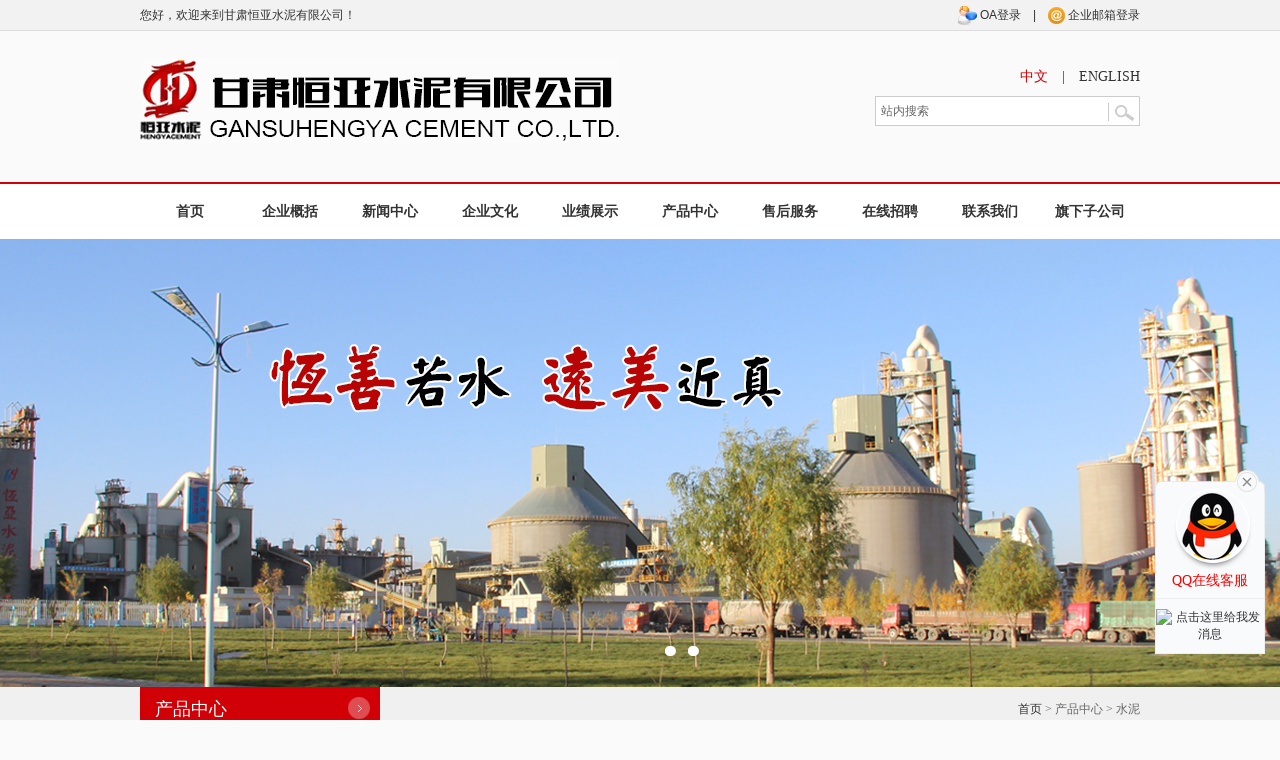

--- FILE ---
content_type: text/html;charset=utf-8
request_url: http://hycement.com/newsshow.php?cid=18&id=75
body_size: 4188
content:
<!DOCTYPE html PUBLIC "-//W3C//DTD XHTML 1.0 Transitional//EN" "http://www.w3.org/TR/xhtml1/DTD/xhtml1-transitional.dtd">
<html xmlns="http://www.w3.org/1999/xhtml">
<head>
<meta http-equiv="Content-Type" content="text/html; charset=utf-8" />
<meta name="Keywords" content="恒亚水泥,甘肃恒亚水泥有限公司,恒远国际,水泥熟料," />
<meta name="Description" content="公司采用先进的新型干法预分解生产技术，主机设备均采用国际知名品牌之公司产品；质量控制采用世界先进的X荧光分析仪在线检测技术，建立完善的质量管理体系及内部审核机制，保障产品质量控制的稳定性。" />
<title>中抗42.5水泥|水泥|甘肃恒亚水泥有限公司|恒亚水泥,甘肃恒亚水泥有限公司,恒远国际,水泥熟料,</title>
<link href="E_img/Style.css" rel="stylesheet" type="text/css" />
</head>
<body>
<script src="js/jquery.min.js"></script>
<script src="js/work.js"></script>
<div id="tool">
<div id="toolarea">
<span><a href="http://oa.hengyuangroup.com" target="_blank"><img src="E_img/index_03.jpg"  align="absmiddle"/>OA登录</a>　|　<a href="http://mail.hengyuangroup.com" target="_blank"><img src="E_img/index_06.jpg"  align="absmiddle"/>企业邮箱登录</a></span>
您好，欢迎来到甘肃恒亚水泥有限公司！</div>
</div>

<div id="top">
<div id="topr">
<div id="topra"><a href="./"  target="_blank"><strong class="red">中文</strong></a>　|　<a href="./en.php"  target="_blank">ENGLISH</a></div>
<form name="ssform" action="news.php" method="post">
<div id="tops">
<div id="Top_s_s"><input name="keyword" type="text" class="bbssearchinputA" value="站内搜索" onfocus="this.value=&#39;&#39;" onblur="if (value ==&quot;&quot;){value=&quot;站内搜索&quot;}" /></div>
<div id="Top_s_b"><input type="submit" name="button" id="button" value="" class="S_button" /></div>
</div>
</form>
</div>
<a href="./"><img src="E_img/index_11.jpg" /></a></div>

<div id="navebg">
<div class="navbg">
  <div class="col960">
    <ul id="navul" class="cl">
      <li><a href="./">首页</a></li>
      
      <li><a href="./about.php?cid=2">企业概括</a>
      <ul>
<li><a href="./about.php?cid=2">领导致辞</a></li>
<li><a href="./about.php?cid=3">公司简介</a></li>
<li><a href="./about.php?cid=4">公司架构</a></li>
<li><a href="./news.php?cid=5">企业视频</a></li>
<li><a href="./news.php?cid=6">资质荣誉</a></li>
<li><a href="./news.php?cid=7">认证体系</a></li>
</ul>
</li>

      <li><a href="./news.php?cid=9">新闻中心</a>
      <ul>
<li><a href="./news.php?cid=9">公司公告</a></li>
<li><a href="./news.php?cid=10">公司新闻</a></li>
<li><a href="./news.php?cid=11">公司动态</a></li>
<li><a href="./news.php?cid=12">行业新闻</a></li>
</ul>
</li>

      <li><a href="./about.php?cid=14">企业文化</a>
      <ul>
<li><a href="./about.php?cid=14">企业理念</a></li>
<li><a href="./news.php?cid=15">员工风采</a></li>
<li><a href="./news.php?cid=16">企业环境</a></li>
</ul>
</li>

      <li><a href="./news.php?cid=65">业绩展示</a>
      <ul>
<li><a href="./news.php?cid=65">业绩展示</a></li>
</ul>
</li>
     
     
<li><a href="./news.php?cid=18">产品中心</a>
      <ul>
<li><a href="./news.php?cid=18">水泥</a></li>
<li><a href="./news.php?cid=19">熟料</a></li>
<li><a href="./news.php?cid=20">特种水泥</a></li>
</ul>
</li>

<li><a href="./about.php?cid=22">售后服务</a>
      <ul>
<li><a href="./about.php?cid=22">服务承诺</a></li>
<li><a href="./about.php?cid=23">服务咨询</a></li>
</ul>
</li>

<li><a href="./join.php">在线招聘</a>
      <ul>
<li><a href="./join.php">岗位应聘</a></li>
<li><a href="./message.php">简历提交</a></li>
</ul>
</li>

<li><a href="./about.php?cid=27">联系我们</a>
      <ul><li><a href="./messagea.php">在线留言</a></li>

<li><a href="./about.php?cid=27">联系方式</a></li>

<li><a href="./about.php?cid=28">地理位置</a></li>
</ul>
</li>

<li><a href="./about.php?cid=30">旗下子公司</a>
      <ul>
<li><a href="./about.php?cid=30">恒亚物流</a></li>
<li><a href="./about.php?cid=31">恒亚建设</a></li>
</ul>
</li>


      

    </ul>
  </div>
</div>
</div>
<div class="clear"></div><!-- 轮播广告 -->
<link href="E_img/facus.css" rel="stylesheet" type="text/css" />
<div id="banner_tabs" class="flexslider">
	<ul class="slides">
		<li>
			<a target="_blank" href="#">
				<img  height="400" alt="" style="background: url(uploads/image/20151119/1447902609.jpg) no-repeat center;" src="E_img/alpha.png">
			</a>
		</li>
		<li>
			<a target="_blank" href="#">
				<img  height="400" alt="" style="background: url(uploads/image/20151119/1447900938.jpg) no-repeat center;" src="E_img/alpha.png">
			</a>
		</li>
	</ul>
	<ul class="flex-direction-nav">
		<li><a class="flex-prev" href="javascript:;">Previous</a></li>
		<li><a class="flex-next" href="javascript:;">Next</a></li>
	</ul>
	<ol id="bannerCtrl" class="flex-control-nav flex-control-paging">
		<li><a>1</a></li>
		<li><a>2</a></li>
	</ol>
</div>
<script src="js/jquery-1.10.2.min.js"></script>
<script src="js/slider.js"></script>
<script type="text/javascript">
$(function() {
	var bannerSlider = new Slider($('#banner_tabs'), {
		time: 5000,
		delay: 400,
		event: 'hover',
		auto: true,
		mode: 'fade',
		controller: $('#bannerCtrl'),
		activeControllerCls: 'active'
	});
	$('#banner_tabs .flex-prev').click(function() {
		bannerSlider.prev()
	});
	$('#banner_tabs .flex-next').click(function() {
		bannerSlider.next()
	});
})
</script><div id="b_bg">
<div id="nywarp">
<div id="I_right">
<div id="R_ban" class="wryh"><a href="./">首页</a>&nbsp;>&nbsp;产品中心&nbsp;>&nbsp;水泥</div>
<div id="R_area">
<div id="R_areatitle">水泥</div>
<div id="Allw">
<div id="DispTitle">中抗42.5水泥</div>
<div id="displine">更新时间：2015-11-04 16:42:40&nbsp;&nbsp;|&nbsp;&nbsp;点击次数：9327次</div>
<div id="ContentAreaa">
				<div style="text-align:center;">
	<img src="/uploads/image/20151207/1449476798.jpg" alt="" width="501" height="865" title="" align="" /><br />
</div>	  </div>
      <div id="caseshare"><div id="casehelp">如果您觉得文章还不错请帮忙分享：</div><div style="width:auto; float:left"><div class="bdsharebuttonbox"><a href="#" class="bds_more" data-cmd="more"></a><a href="#" class="bds_weixin" data-cmd="weixin" title="分享到微信"></a><a href="#" class="bds_sqq" data-cmd="sqq" title="分享到QQ好友"></a><a href="#" class="bds_qzone" data-cmd="qzone" title="分享到QQ空间"></a><a href="#" class="bds_tsina" data-cmd="tsina" title="分享到新浪微博"></a><a href="#" class="bds_tqq" data-cmd="tqq" title="分享到腾讯微博"></a><a href="#" class="bds_renren" data-cmd="renren" title="分享到人人网"></a><a href="#" class="bds_huaban" data-cmd="huaban" title="分享到花瓣"></a><a href="#" class="bds_print" data-cmd="print" title="分享到打印"></a><a href="#" class="bds_copy" data-cmd="copy" title="分享到复制网址"></a></div>
<script>window._bd_share_config={"common":{"bdSnsKey":{},"bdText":"","bdMini":"2","bdMiniList":false,"bdPic":"","bdStyle":"0","bdSize":"16"},"share":{}};with(document)0[(getElementsByTagName('head')[0]||body).appendChild(createElement('script')).src='http://bdimg.share.baidu.com/static/api/js/share.js?v=89860593.js?cdnversion='+~(-new Date()/36e5)];</script></div></div>
<div class="preNext">
				<div class="line"></div>
                
				<ul class="text">
				<li>上一篇：<a href="newsshow.php?cid=18&id=72">普通52.5水泥</a></li><li>下一篇：<a href="newsshow.php?cid=18&id=76">普通42.5低碱水泥</a></li>				</ul>

	  </div>
                        <div id="backw"><a href="./news.php?cid=18"><div id="backnews">返回</div></a></div>
            </div>
			</div>
</div>
<div id="I_left">

<div id="I_left_ban"><span><img src="E_img/atr_arr.png" /></span><strong>产品中心</strong></div>
<div id="leftmenuA"><a href="./news.php?cid=18">水泥</a></div>
<div id="leftmenu"><a href="./news.php?cid=19">熟料</a></div>
<div id="leftmenu"><a href="./news.php?cid=20">特种水泥</a></div>

<div id="leftlxwm">
<div id="leftlxwma">联系我们</div>
<div id="leftlxwmc">http://www.hycement.com</div>
<div id="leftlxwmb">销售热线：0937-8328328<br>人力资源：0937-8328886<br>售后服务：0937-8328853   </div>
</div>

</div>
</div>
</div>
﻿<div class="clear"></div>
<div id="footwrp">
<div id="warp">
<div id="footlist">
<ul>
<li class="white">版权所有：<a target='_blank' href='http://www.hycement.com'>甘肃恒亚水泥有限公司</a> 　Copyright © 2015 - 2026　All Rights Reserved　技术支持：<a href="http://www.hycement.com" target="_blank">宜天网络</a></li>
<li class="white"><a target=_blank href=http://www.hycement.com>甘肃恒亚水泥有限公司</a> 版权所有©2006-2012 <a href="https://beian.miit.gov.cn/#/Integrated/index">陇ICP备12000477号-1号</a><a href="http://www.beian.gov.cn/portal/registerSystemInfo? spm=C96370.PsikHJQ1ICOX.Eg0ku48i1Qd2.3&recordcode=62092402000102"><img  src="http://www.beian.gov.cn/img/new/gongan.png">甘公网安备62092402000102号</a></li>
</ul>
</div>
</div>
</div>
<div id="leftad"><div id="kfo"><a style="cursor:pointer;" onClick="document.all('leftad').style.visibility='hidden'" title="关闭"><img src="E_img/kf1.png" /></a>
<div id="kf1">QQ在线客服</div>
<div id="kf2">
<div id="kflist">
<ul>
<li><a href="tencent://message/?uin=106735856"><img border="0" src="http://wpa.qq.com/pa?p=2:106735856:41" alt="点击这里给我发消息" title="点击这里给我发消息"/></A></li>
</ul>
</div>

</div>
<div id="kft"><img src="E_img/kf3.png" /></div>
</div>
</div>
<script>
var _hmt = _hmt || [];
(function() {
  var hm = document.createElement("script");
  hm.src = "https://hm.baidu.com/hm.js?b173d5c27e7543e49d0ce5b51f6aa9b8";
  var s = document.getElementsByTagName("script")[0]; 
  s.parentNode.insertBefore(hm, s);
})();
</script>
</body>
</html>

--- FILE ---
content_type: text/css
request_url: http://hycement.com/E_img/Style.css
body_size: 24944
content:
@charset "utf-8";
body{
	font-size:12px;
	color:#333;
	margin:0 auto;
	padding:0px;
	font-family:Verdana, Arial, Helvetica, sans-serif;
	background:#fafafa
	}


div,ul,li,table
{
	color:#333;
	font-size:12px;
	font-family:Verdana, Arial, Helvetica, sans-serif;
	margin:0 auto; 
	padding:0;
	list-style:none
}

.red,.red a{color:#d00006}
.wryh{font-family:"微软雅黑"}
.input{height:25px; border:1px solid #999999; font-family:Verdana, Arial, Helvetica, sans-serif; color:#333; padding-top:5px}
.input1{ border:1px solid #999999; font-family:Verdana, Arial, Helvetica, sans-serif; color:#333; padding:3px}
a,a:link,a:visited,a:active {
	color: #333;
	text-decoration: none;
}
a:hover {
	text-decoration:none;
	color: #b70707;
}

.box{ height:180px; width:1170px; float:left;} 
#goleft {width: 1170px;height: 180px;overflow: hidden;float:left} 
#goleft #gols {width: 33100px;} 
#goleft1, #goleft2 {width: auto;float: left;}

.boxq{ height:180px; width:1050px; float:left;} 
#goleftq {width: 1050px;height: 180px;overflow: hidden;float:left} 
#goleftq #gols {width: 33100px;} 
#goleft1q, #goleftq2 {width: auto;float: left;}
.white,.white a{ color:#fff}
.text
{
  line-height: 22px;
}

img{border:none}
.wryh{font-family:"Microsoft YaHei"}
.T14{font-size:14px}
.Reginput{ border:1px solid #ddd; height:25px; line-height:25px; padding-left:2px; color:#666666}
.Reginput1{ border:1px solid #ddd;line-height:22px; padding:2px; color:#666666}

.fonten{color:#999; font-size:12px}
.line20{ line-height:20px}
#navebg{width:100%; height:55px;}
.linkarea{width:100%; height:400px}
#warp{width:1000px;}
#warpp{width:1000px;}
#top{ width:1000px; height:124px; padding-top:27px}
#logo{ width:261px; float:left;}
#tool{ width:100%; height:30px; line-height:30px; border-bottom:1px solid #ddd; background:#f2f2f2}
#toolarea{ width:1000px; height:30px; line-height:30px;}
#toolarea span{ float:right}
#toolarea img{ margin-right:3px}

#topr{ width:265px; float:right; height:auto}
#topra{ width:100%; float:left; height:38px; line-height:38px; font-size:14px; font-weight:normal;font-family:"Microsoft YaHei"; text-align:right}
#topra strong{font-weight:normal;}
#tops{ float:left;width:265px}
#Top_s_s{ width:230px; height:26px; float:left;}
#Top_s_b{ width:35px; height:26px; float:left}
.S_button{width:35px; height:30px; background:url(main_07.jpg); border:none}
.bbssearchinputA{border:none;width:224px; height:26px; line-height:26px; padding-left:5px;border-left:1px solid #cccccc;border-top:1px solid #cccccc;border-bottom:1px solid #cccccc; font-size:12px; color:#666;font-family:"Microsoft YaHei"}


.rline{ background:url(r_line.jpg) center center no-repeat; width:12px; float:left;height:32px; line-height:32px}


#foot{ width:100%; height:45px; line-height:45px; text-align:center; border-top:2px solid #b70707; border-bottom:1px solid #ccc; margin-top:30px}
#footlist{ width:100%; float:left; margin-top:15px; margin-bottom:15px;}
#footlist li{ width:100%; float:left; height:30px; line-height:30px; text-align:center}
/*招聘详细*/
.jobConts{line-height:30px;color:#666;}
.jobConts .line{background:#ccc;height:1px;overflow:hidden;font-size:0;margin:10px 0;}
.jobConts .jobdesc{background:#f5f5f5;padding:10px;color:#333;}
.jobConts strong{color:#333;}

/*页面主要区域*/
.mainbody .OneOfTwo, .mainbody .TowOfTow{margin-bottom:35px;}
.mainbody .OneOfTwo{width:750px;float:left;}
.mainbody .TowOfTow{width:175px;float:right;}

/*新闻栏目*/
.news_list li{line-height:30px;background:url(../images/dot_line.gif) repeat-x 0 30px;padding-top:1px;}
.news_list li a:hover{text-decoration:none;color:#999;}
.news_list span{float:right;font-family:Arial;color:#666;}
.news_list strong{padding-right:5px;font-size:8px;color:#1da638;}

.news_list2 li{height:50px;line-height:25px;border-bottom:1px solid #eff2f4;padding:6px 0 5px 0;color:#a0a0a0;}
.news_list2 li span.title a{float:left;color:#0f5fbb;font-weight:bold;}
.news_list2 li span.title a:hover{text-decoration:none;color:#000;}
.news_list2 li span.time{float:left;}
.news_list2 li span.hits{float:right;}
.news_list2 li span.class{margin-left:12px;}
.news_list2 li span.class a{text-decoration:underline;color:#a0a0a0;}

.mainbody .newwarp{width:300px;float:left;margin-top:14px;}
.mainbody .newstitle{line-height:14px;background:url(../images/news_title.png) no-repeat;text-align:right;}
.mainbody .newstitle a{color:#2554b3;}
.mainbody .newsfocus{height:76px;padding:15px 0 3px;margin-bottom:12px;border-bottom:1px solid #e0e0e0;}
.mainbody .newsfocus div{float:left;width:60px;height:60px;margin-right:16px;}
.mainbody .newsfocus div a{width:60px;height:60px;border:1px solid #d2d2d0;border-radius:5px;display:table-cell;vertical-align:middle;text-align:center;*display:block;*font-size:42px;*font-family:Arial;}
.mainbody .newsfocus div a img{border-radius:5px;vertical-align:middle;}
.mainbody .newsfocus h3{margin-bottom:3px;}
.mainbody .newsfocus h3 a{font-weight:bold;font-size:12px;color:#fe8216;}
.mainbody .newsfocus p{color:#8f8f8f;line-height:18px;}
.mainbody .newslist li{color:#325e7f;}
.mainbody .newslist li a{color:#325e7f;}
.mainbody .newslist li span{float:right;font-family:Verdana;color:#8c8c8c;}
.mainbody .aboutus{width:362px;height:180px;padding:36px 26px 0;float:right;background:url(../images/aboutus_bg.png) no-repeat 18px 13px #fcfcfc;line-height:24px;color:#888;border:1px solid #f4f4f4;border-bottom:2px solid #e6e6e6;border-radius:5px;}
.mainbody .aboutus img{float:left;margin:5px 15px 0px 0;}
.mainbody .aboutus a{color:#2554b3;}

.contact{background:url(../images/contact_title.png) no-repeat;padding-top:23px;color:#c6c5c5;margin:14px 0 25px 0;}
.follow{background:url(../images/follow_title.png) no-repeat;padding-top:30px;}
.follow a{text-indent:-99999px;overflow:hidden;float:left;}
.follow a.sina{display:block;width:62px;height:50px;background:url(../images/sina_logo.png) no-repeat;margin:0 30px 0 15px;}
.follow a.tqq{display:block;width:48px;height:50px;background:url(../images/tqq_logo.png) no-repeat 0 center;}

/*评论样式*/
.commnet{margin:20px 0 30px;padding:8px 0 0 8px;background:url(../images/commnet_bg.png) repeat-x;border:1px solid #ccc;border-radius:3px;}
.commnet textarea{width:100%;height:59px;border:none;background:transparent;outline:none;font-size:14px;color:#999;overflow:auto;}
.commnet .toolbar{padding-top:8px;_padding-top:5px;*padding-top:5px!important;height:30px;line-height:30px;overflow:hidden;}
.commnet .options{float:left;}
.commnet .button,
.commnet .button_on{float:right;width:100px;height:30px;border:none;border-left:1px solid #ccc;font-size:14px;font-weight:bold;cursor:pointer;}
.commnet .button{background:url(../images/commnet_btn_bg.png) repeat-x;}
.commnet .button_on{background:url(../images/commnet_btnon_bg.png) repeat-x;}
.commlist{margin-top:20px;}
.commlist li{border-bottom:1px solid #eaeaea;word-wrap:break-word;}
.commlist li p{line-height:20px;color:#999；}
.commlist li span.uname{color:#D32;font-family:Verdana;font-weight:bold;}
.commlist li span.time{color:#bbb;}
.commnum span{display:inline-block;width:70px;margin-top:20px;line-height:24px;border:1px solid #ccc;background:#f5f5f5;border-radius:3px;text-align:center;}
.commnum span i{color:#900;font-family:Verdana;font-weight:bold;}


/*分页样式*/
.page_info{text-align:center;margin-top:10px;color:#333;}
.page_info span{padding:0 2px;font-weight:bold;}
.page_list{height:24px;line-height:24px;text-align:center;letter-spacing:0;font-family:"Arial Black";font-size:10px;margin-top:20px;}
.page_list a{display:inline-block;color:#b70707;border:1px solid #e8e8e8;background:#f8f8f8;text-align:center;padding:0 8px;margin:0 1px;}
.page_list a:hover{color:#fff;border:1px solid #b70707;background:#b70707;}
.page_list a.on{color:#fff;border:1px solid #b70707;background:#b70707;}


/*内容分页*/
.contPage{height:20px;line-height:20px;text-align:center;letter-spacing:0;font-size:10px;font-family:Verdana, Arial, Helvetica, sans-serif}
.contPage a{display:inline-block;color:#b70707;background:#fff;text-align:center;}
.contPage a:hover{color:#fff;background:#b70707;}
.contPage a.on{color:#333;}

.voice{height:25px; position:relative;overflow:hidden;}
.voiceDes{ position:absolute;top:12px;}
.voice ul{ position:relative;}
.voice li{height:25px;line-height:25px;}
.voiceRight{ float:right;z-index:10;}
.do{height:25px;width:31px; display:inline-block;;margin-right:-1px; position:relative;}
.uo{height:25px;width:31px; display:inline-block;  position:relative;}
.do:hover{z-index:1;}
.uo:hover{z-index:1;}
#empty{ width:100%; float:left; height:25px}
#emptya{ width:100%; float:left; height:15px}
#ContentArea{ width:100%; float:left; font-size:14px; line-height:25px; font-family:"microsoft yahei"}
#ContentAreaa{ width:100%; float:left; font-size:14px; line-height:25px;}
.imgmar{ margin-right:11px}
.imgmarb{ margin-right:55px;}
.imgmara{ margin-right:9px}

#mid_banner{ width:100%; float:left; height:50px; border-top:3px solid #b70707; line-height:50px}
#mid_banner span{ float:right; font-size:12px; font-family:"宋体"}

#L_w{ width:100%; height:157px; float:left; margin-top:20px; border-bottom:1px dashed #ddd}
#L_img{ width:195px; height:135px; float:left; margin-right:15px}
#L_img img{ width:195px; height:135px;}
#L_r{ width:573px;float:left;}
#L_rt{ width:100%;float:left; height:32px; font-size:16px}
#L_rd{ width:100%;float:left; font-size:14px; color:#666; line-height:22px; margin-bottom:10px}
#L_rdata{ width:100%;float:left; font-size:12px; color:#666; line-height:22px;}

#caseshare{width:100%; float:left; color:#666; margin-top:30px}
#casehelp{width:200px; float:left; padding-top:8px}
#displine{width:100%; float:left; height:25px; color:#666666; border-bottom:1px dashed #ccc; margin-bottom:20px; text-align:center}



/*内容分页*/
.contPage{height:20px;line-height:20px;text-align:center;letter-spacing:0;font-size:10px;margin-top:20px; font-family:Verdana, Arial, Helvetica, sans-serif}
.contPage a{display:inline-block;color:#b70707;background:#fff;text-align:center;padding:0 7px;margin:0 1px;}
.contPage a:hover{color:#fff;background:#b70707;}
.contPage a.on{color:#fff;background:#b70707;border:1px solid #b70707;}

#FnewsTwoimg{ width:260px; height:155px; border:1px solid #ddd; float:left; padding:5px; margin-bottom:12px; background:#fff}
#FnewsTwot{ width:100%; float:left;line-height:22px; font-family:"Microsoft Yahei"; color:#666}

#Fnewsbanner{ width:100%; height:55px; float:left;font-size:16px; font-weight:bold; font-family:"Microsoft Yahei"}
#Fnewsbanner span{ float:right; font-size:12px; font-weight:normal}

#Fnewslist{ width:100%; float:left; height:90px; margin-bottom:12px}
#Fnewslistimg{ width:108px; float:left; height:75px}
#Fnewslistt1 a,#Fnewslistt1{ width:195px; float:left; height:25px; font-weight:bold;line-height:25px; color:#e40007; overflow:hidden}
#Fnewslistt1 a:hover{ width:195px; float:left; height:25px; font-weight:bold;line-height:25px; color:#e40007; text-decoration:underline}
#Fnewslistt2{ width:195px; float:left; height:44px;line-height:22px; color:#999999}
.dot{ border-bottom:1px solid #ddd}

.clear{ clear:both}
#I_left{ float:left; width:240px}
#I_left_ban{ float:left; width:100%; height:44px; line-height:44px; background:#d00006; border-bottom:2px}
#I_left_ban strong{ font-size:18px; font-weight:normal;font-family:"Microsoft Yahei"; padding-left:15px; color:#fff}
#I_left_ban span{ float:right; margin-right:10px; padding-top:10px}
#I_right{ float:right; width:760px}
#nywarp{ width:1000px; height:auto; background:url(left_bg.jpg) left repeat-y; overflow:hidden}
#b_bg{ width:100%; height:auto; background:url(b_bg.jpg) top repeat-x; overflow:hidden}
#leftmenu a{ float:left; padding-left:15px; height:44px; line-height:44px; width:225px; background:#e1e1e1; margin-bottom:2px;font-family:"Microsoft Yahei"; font-size:14px}

#leftmenu a:hover{ float:left; padding-left:15px; height:44px; line-height:44px; width:225px; background:#e1e1e1; margin-bottom:2px;font-family:"Microsoft Yahei"; font-size:14px; background:#d00006; color:#fff}

#leftmenuA a:hover,#leftmenuA a{ float:left; padding-left:15px; height:44px; line-height:44px; width:225px; background:#e1e1e1; margin-bottom:2px;font-family:"Microsoft Yahei"; font-size:14px; background:#e64549; color:#fff}

#leftlxwm{ width:220px; padding:20px 10px 10px 10px; float:left}
#leftlxwma{ width:100%;float:left; height:30px; color:#666}
#leftlxwmc{ width:100%;float:left; height:20px; color:#999}
#leftlxwmb{ width:100%;float:left; font-size:14px; line-height:25px;font-family:"Microsoft Yahei"; color:#d70000}
#R_ban{ width:100%; float:left; height:44px; line-height:44px; text-align:right; color:#666}
#R_area{width:700px; float:left; background:#fff; padding:30px}
#R_areatitle{width:100%; float:left; height:45px; font-size:24px;font-family:"Microsoft Yahei"; border-bottom:1px dashed #ccc; margin-bottom:25px}
#Textcontent{ width:100%; font-size:14px; line-height:25px;font-family:"Microsoft Yahei"}

#leftad{Z-INDEX: 9999;position:fixed; HEIGHT:auto; right:15px;top:470px; width:110px}
#kf1{ width:100%; float:left; background:url(kf2.png); height:27px; text-align:center; font-size:14px; color:#FF0000; padding-top:80px; text-align:center; font-family:"Microsoft yahei"}
#kf2{ width:108px; background:#f9fafb; border-left:1px solid #eeeff0;border-right:1px solid #eeeff0;overflow:hidden}
#kflist{ width:100%; float:left}
#kflist li{ width:100%; float:left; margin-bottom:2px; text-align:center; padding-top:10px}
#kfo{ width:100%; float:left; height:22px}
#kft{ width:100%; float:left; height:9px}

/*详细内容*/
.subCont{margin-top:10px;}
.subCont .title{font-size:1.5em;line-height:1.2em;text-align:center;}
.subCont .continfo{width:100%;text-align:center;margin:15px auto;border:1px solid #ccc;border-left:none;border-right:none;color:#666;}
.subCont .continfo span{color:#999;}
.subCont .contimg{margin:20px auto;text-align:center;overflow:hidden;display:table;}
.subCont .contimg a img{border:1px solid #ccc;padding:1px;}
.subCont .contimg a:hover img{border:1px solid #999;padding:1px;background:#B1D8F3;}
.subCont .conttxt{color:#333;}

.SelectSearchinput{width:224px; height:22px; line-height:22px; border:1px solid #ccc; color:#666666; font-family:"Microsoft Yahei"}
#s_width{width:100%; margin-top:10px; margin-bottom:10px; float:left}
#s_b{width:100%; float:left; width:29px; height:26px}
#s_i{width:231px;float:left}

#busslist{ width:100%; float:left;}
#busslist li{ width:100%; float:left; height:35px; line-height:35px; font-size:14px; border-bottom:1px dotted #ddd}
#busslist span{ float:right}

.text
{
  line-height: 22px;
}

#DispTitle
{
  width: 100%;
  font-size: 18px;
  color: #333;
  text-align: center;
  float: left;
  font-family: "Microsoft Yahei", Helvetica, sans-serift;
  font-weight:normal;
  line-height:30px; margin-bottom:15px
}

.line
{
  width: 100%;
  float: left;
  margin-bottom: 20px;
  margin-top: 20px;
  border-bottom: 1px dashed #ccc;
}

#backnews
{
  width: 143px;
  height: 33px;
  text-align: center;
  display: block;
  color: #333333;
  background: #e0e0e0;
  line-height: 33px;
  cursor:pointer
}

#backnews:hover
{
  width: 143px;
  height: 33px;
  text-align: center;
  display: block;
  color: #fff;
  background: #b70707;
  line-height: 33px;
}
#backw{ width:100%; float:left; text-align:center; height:50px; margin-top:20px}
#backwA
{
  width: 100%;
  float: left;
  text-align: right;
  height: 50px;
}

/*应聘栏目*/
.msgtitle{display:block;padding-bottom:5px;font-size:14px;font-weight:bold;}
.message_block{color:#666;}
.message_block p{padding:12px;}
.msg_input{border:1px solid #e0e0e0;padding:5px 5px;background:#fff;font-size:13px;color:#888;}
.msg_input_on{border:1px solid #8cd1ff;background:#f1f9ff;padding:5px 5px;font-size:13px;color:#888;}
.message_labes{font-size:14px;}
.message_title{height:34px;line-height:34px;background:#deeefc;padding:0 12px;}
.message_title strong{color:#376b88;font-size:14px;float:left; line-height:34px;}
.message_title span{float:right;font-weight:bold;color:#999;}
.message_info{color:#8ea6b6;text-align:right;}
.message_replay{background:#f5f5f5; padding:10px}
.msg_btn_area{}
.msg_btn_area a{display:inline-block;padding:5px 15px;background:#b70707;color:#fff;text-align:center;font-family:"宋体";font-size:14px;overflow:hidden;cursor:pointer;font-weight:bold;}
.msg_btn_area a:hover{text-decoration:none;background:#F60}
.bro{padding:3px; background:#fff; border:1px solid #ddd}
.anlir{ margin-right:15px}

.msg_btn_areaA{margin:16px 0;text-align:left; font-family:"Microsoft Yahei"}
.msg_btn_areaA a{display:inline-block;padding:5px 15px;background:#f2044d;color:#fff;text-align:center;font-family:"宋体";font-size:14px;overflow:hidden;cursor:pointer;font-weight:bold; font-family:"Microsoft Yahei"}
.msg_btn_areaA a:hover{text-decoration:none;background:#F60; font-family:"Microsoft Yahei"}
#myFocus{ width:307px; height:195px; float:left}
#myFocusa{ width:307px; height:195px; float:left}
/*应聘栏目*/
#I_flash{ width:1200px;height:434px; margin-top:4px}


#Allw{ width:100%; float:left}

/*网站头部*/
.col960 {
	width:1000px;
	margin:auto;
	height:55px;

}
.navbg {
	height:55px;
	width: 100%;
	border-top:2px solid #d00006;
	background:#fff;
	position:absolute;
	z-index:99;
	font-weight:bold
}
#navul li {
	float: left;
	width:100px;
	height:55px;
	position:relative;
	text-align:center;
	line-height:55px;
	font-size:14px;
	display:block;
	font-family:"Microsoft yahei"
	
}
/*下拉样式首页*/
#navul li.navhome {
	text-align:center;
	width:100px;
}
#navul li a:link, #navul li a:visited {
	display:block
	

}
/*下拉样式*/
#navul li ul {
	display:none;
	position:absolute;
	z-index:10000;
	top:55px;
	background:#fff;
	left:0; width:100px;
	
}
#navul li ul li {
	display:block;
	width:100px;
	float:left;
	height:35px;
	position:relative;
	line-height:35px;
	font-size:14px;
}
#navul li.navmoon {
	width:100px;
	height:55px;
	line-height:55px;
	display:block;
	background:#d00006
}
#navul li.navmoon a {
	color:#fff;
}
#navul li.navhome a:hover {
	color:#FCFF00;
}
#navul li.navmoon ul {
	display:block;
}
#navul li.navmoon ul a {
	display:block;
	width:100px;
	height:35px;
	line-height:35px;
	font-size:14px;
	color:#fff;
	background:#d00006
}
#navul li.navmoon ul a:hover {
	background:#ffa800;
	color:#fff;
	font-size:14px;
}

#navebg{width:100%; height:55px;}

#notice{ width:1000px; margin-top:22px; background:#f2f2f2; margin-bottom:30px; float:left; height:40px; line-height:40px}
#notice span{ float:right; padding-top:12px; margin-right:10px}
#notice_icon{ width:125px;float:left; font-size:16px; padding-left:9px; height:40px; line-height:40px; vertical-align:middle}
#notice_icon img{ margin-right:5px}

.scrollDiv{height:40px;/* 必要元素 */line-height:40px;overflow:hidden;/* 必要元素 */ float:left}
.scrollDiv li{height:40px; font-size:12px;}
.scrollDiv li strong{ font-size:12px; font-weight:normal}
#btn1{ width:8px; height:15px; float:left; display:block; background:url(main_26.jpg); cursor:pointer; margin-right:5px}
#btn1:hover{ width:8px; height:15px; float:left; display:block; background:url(main_28.jpg); cursor:pointer; margin-right:5px}

#btn2{ width:8px; height:15px; float:left; display:block; background:url(main_24.jpg); cursor:pointer}
#btn2:hover{ width:8px; height:15px; float:left; display:block; background:url(main_22.jpg); cursor:pointer}
.imgmid{display:inline-block;*display:inline;*zoom:1;height:100%;width:1px;margin-left:-1px;vertical-align:middle}
#lmjj{ width:354px; float:left}

#gsxw{ width:595px; float:left}
#gsjj{ width:370px; float:right}
#I_bann{ width:100%; float:left; height:48px; line-height:48px; border-top:1px solid #d00006}
#I_bann span{ float:right; font-family:"宋体"; font-size:12px}
#I_bann strong{font-size:16px; font-weight:normal; font-family:"Microsoft yahei"}

#I_banna{ width:100%; float:left; height:35px;border-bottom:1px solid #d00006}
#I_banna span{ float:right; font-family:"宋体"; font-size:12px}
#I_banna strong{font-size:16px; font-weight:normal; font-family:"Microsoft yahei"}

#I_aboutimg{ width:100%; height:125px; float:left;}
#I_aboutimg img{ width:370px; height:125px;}
#I_aboutarea{ width:346px; height:125px; float:left; padding:12px; line-height:24px; height:120px; overflow:hidden; background:#f7f7f7}

#tabContainer
{
float:left;
}

#tabContainer li
{
padding:0;
float: left;
width: 75px;
height:48px;
font-size:16px;
font-family:"Microsoft yahei"
}
#tabContainer a
{
display: block;
height:48px;
font-size:20px;
line-height:48px;
color:#333;
margin-right:10px;
font-size:16px;
}
#tabContainer a.on
{
height:48px;
font-size:20px; 
line-height:48px;
color:#b70707;
margin-right:10px;
font-size:16px;
}

#tabContainera
{
float:left;
}

#tabContainera li
{
padding:0;
float: left;
width: 75px;
height:48px;
font-size:14px;
font-family:"Microsoft yahei";
text-align:center
}
#tabContainera a
{
display: block;
height:48px;
font-size:20px;
line-height:48px;
color:#333;
margin-right:10px;
font-size:14px;
}
#tabContainera a.on
{
height:48px;
font-size:20px; 
line-height:48px;
color:#b70707;
margin-right:10px;
font-size:14px;
}

.qhr{background:url(vline.jpg) right no-repeat; margin-right:7px}
#I_newsimg{ width:190px; height:140px; float:left; margin-right:18px}
#I_newsimg img{ width:190px; height:140px}
#I_newst{ width:380px; height:140px; float:left;}
#I_newsta{ width:100%; height:30px; line-height:30px; font-size:14px; font-weight:bold; float:left;}
#I_newstb{ width:100%;line-height:24px; float:left; color:#666666}

#I_indexnews{ width:100%; margin-top:15px; padding-top:6px; float:left; border-top:1px dashed #ddd}
#I_indexnews li{ width:100%;float:left; height:26px; line-height:26px}
#I_indexnews span{ float:right; font-family:Arial, Helvetica, sans-serif}
#I_indexnews img{ margin-right:8px}


#I_indexnewsa{ width:100%; float:left}
#I_indexnewsa li{ width:100%;float:left; height:35px; line-height:35px; border-bottom:1px dashed #ddd; font-size:14px; font-family:"Microsoft yahei"}
#I_indexnewsa span{ float:right; font-family:Arial, Helvetica, sans-serif}
#I_indexnewsa img{ margin-right:8px}

#I_mid{ width:307px; float:left}
#I_midarea{ width:307px; float:left; height:195px}
.midmar{ margin-right:38px}
#Play{width:307px; height:195px;position:absolute; z-index:6; float:left;}

#I_pro{ width:652px; float:left}
#I_r_icon{ width:306px; float:right}
#I_r_icon li{ width:100%; float:left; height:154px}

.box{ height:250px; width:652px; float:left} 
#goleft {width: 652px;height: 250px;overflow: hidden;float:left;} 
#goleft #gols {width: 33100px;} 
#goleft1, #goleft2 {width: auto;float: left;}

.boxq{ height:250px; width:652px; float:left} 
#goleftq{width: 652px;height: 250px;overflow: hidden;float:left;} 
#goleftq #gols {width: 33100px;} 
#goleftq1, #goleftq2 {width: auto;float: left;}

.boxw{ height:250px; width:652px; float:left} 
#goleftw{width: 652px;height: 250px;overflow: hidden;float:left;} 
#goleftw #gols {width: 33100px;} 
#goleftw1, #goleftw2 {width: auto;float: left;}

#Marw{ width:154px;float:left; margin-right:12px}
#AMarw{ width:154px;float:left; margin-bottom:20px}
.marimg{ margin-right:28px}
#Marimg{ width:134px; height:190px; float:left; padding:7px; border:1px solid #ddd}
#Marimg img{ width:134px; height:190px;}
#Mart{ width:100%; height:35px; float:left; line-height:35px; text-align:center; font-size:14px}

#cAMarw{ width:220px;float:left; margin-bottom:20px}
#cMarimg{ width:210px; height:133px; float:left; padding:4px; border:1px solid #ddd}
#cMarimg img{ width:210px; height:133px;}
#cMart{ width:100%; height:35px; float:left; line-height:35px; text-align:center; font-size:14px}
.marimga{ margin-right:18px}

#I_link{ width:100%; float:left}
#I_link ul{ display:inline}
#I_link li{ width:237px; float:left; height:53px; margin-top:18px; text-align:center; display:block; border:1px solid #ccc;}
#I_link li img{ max-width:237px;max-height:53px;vertical-align:middle}
.fiendlinkm{ margin-right:14px}
#footwrp{ width:100%; background:#5e5e5e; height:auto; overflow:hidden; border-top:2px solid #d51b21; margin-top:30px}

.jobinput{border:1px solid #ccc; height:25px; line-height:25px; width:300px;}
.jobinputa{border:1px solid #ccc;line-height:25px; width:300px;}
.tjbuon,.tjbuon a{ background:#d00006; width:80px; color:#fff; border:none; height:25px; line-height:25px}